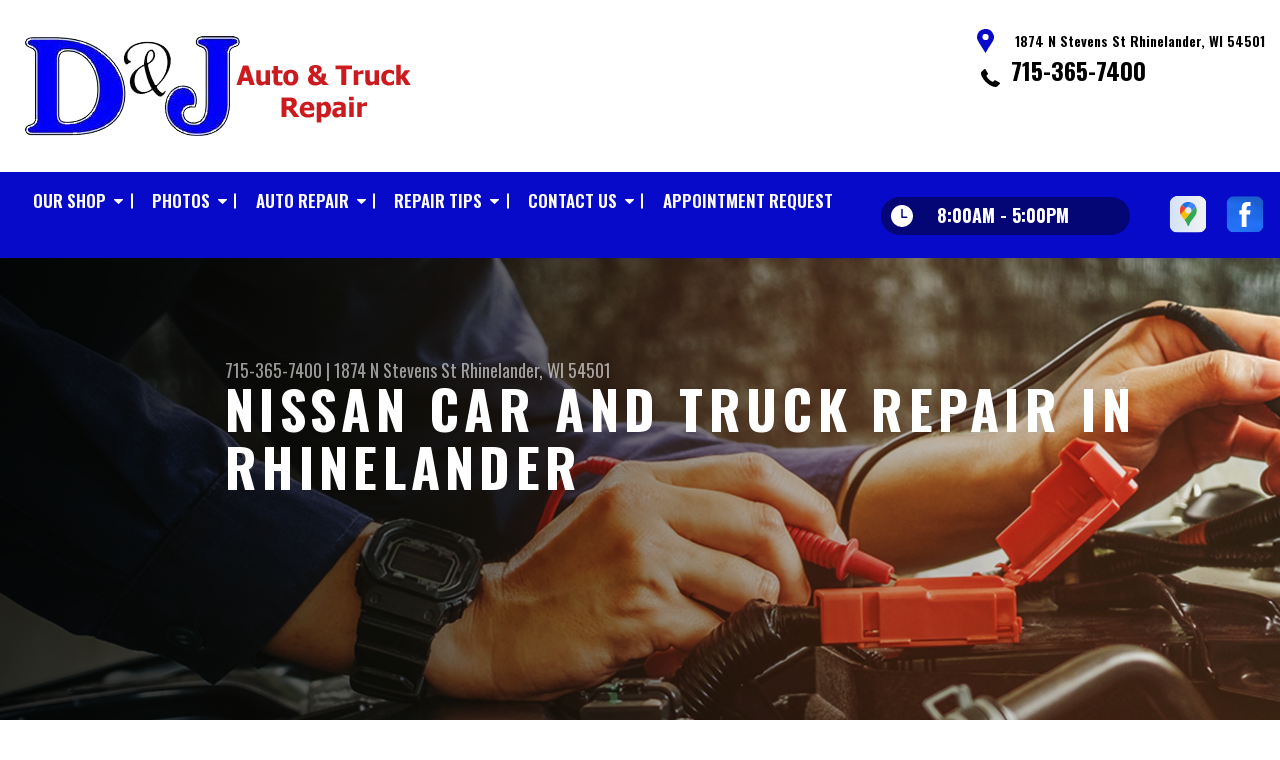

--- FILE ---
content_type: text/html; charset=UTF-8
request_url: https://www.dandjautoandtruckrepair.com/Rhinelander-nissan-repairs.html
body_size: 31496
content:
<!DOCTYPE html>
<html lang="en" xml:lang="en">
<head>

		<title>Nissan Auto Repair in Rhinelander | D & J Auto & Truck Repair</title>
	<meta http-equiv="Content-type" content="text/html; charset=utf-8" />
	<meta name="geo.position" content="45.6553363; -89.3881120"/>
	<meta name="geo.placename" content="Rhinelander, WI"/>
	<meta name="geo.region" content="US-WI" />
	<meta name="ICBM" content="45.6553363,-89.3881120" />
	<meta name="Description" content="We handle everything from Altimas to Titans. Quality Nissan auto repair in Rhinelander backed by years of experience and customer-first service."/>
	<meta name="viewport" content="width=device-width, initial-scale=1.0">
	<link rel="shortcut icon" type="image/x-icon" href="images/favicon.ico" />
	<meta charset="utf-8" />
	<meta name="thumbnail" content="https://www.dandjautoandtruckrepair.com/custom/Page_image1.webp" />
        <meta property="og:image" content="https://www.dandjautoandtruckrepair.com/custom/Page_image1.webp" />
	<link rel="canonical" href="https://www.dandjautoandtruckrepair.com/Rhinelander-nissan-repairs.html" />
	

		<link rel="stylesheet" href="https://cdn.repairshopwebsites.com/defaults/css/rateit.css" type="text/css" media="screen" />
	<link href="https://fonts.googleapis.com/css?family=Oswald:300,400,500,600,700&display=swap" rel="stylesheet">

	<!-- Vendor Styles -->
	<link rel="stylesheet" href="https://cdn.repairshopwebsites.com/templates/63/css/aos.css" />

	<!-- App Styles -->
	<link rel="stylesheet" href="https://cdn.repairshopwebsites.com/templates/63/css/css.css" />
	<link rel="stylesheet" href="https://cdn.repairshopwebsites.com/defaults/css/default.css" />


	<style type = "text/css">


.header { background-color: #FFFFFF; }
.contact .ico-location { fill: #070AC8; }
.ico-phone-head { color: #000000 !important; }
.list-logos-alt li { border: 2px solid #070AC8; }
.list-logos-alt .ico-location, .list-logos-alt .ico-envelope { fill: #070AC8 !important; }
.list-logos-alt .ico-phone-head { color: #070AC8 !important; }

.header .header__contacts { color: #000000; }
.header .header__bar { color: #000000; }
.contact a:not(.btn) { color: #000000; }

.header .header__foot { color: #000000; } 

@media (max-width: 1023px) {
.contact p { background-color: #000000; }
}

.header .header__actions { background-color: #070AC8; }
.nav-trigger {  background-color: #070AC8; }
.nav-header { color: #FFFFFF; }
.nav-header > ul > li + li a:before { background-color: #FFFFFF; }
.nav-header > ul > li > a:hover { color: #D2D2D2; }

.nav-header .sub ul { background-color: #070AC8; color: #FFFFFF; }
.nav-header .has-dd:after { border-color: transparent transparent #070AC8 transparent; }
.nav-header .sub a:hover { background-color: #000000; color: #FFFFFF; }
@media (max-width: 1023px) {
.nav-header .sub a {  background-color: #070AC8; color: #FFFFFF; }
}

.hours { background-color: #040676; color: #FFFFFF; }
.header__hours .hours__dropdown { color: #FFFFFF; }
.header__hours .hours__dropdown ul { background-color: #040676; }

.intro .btn--blue { background-color: #070AC8; color: #FFFFFF; }

@media (max-width: 767px) {
.intro {  background-color: #070AC8; color: #FFFFFF; }
.intro--secondary h1, .intro--secondary h2 { color: #FFFFFF !important; }
}



.intro:before { content: ''; position: absolute; top: 0; left: 0; bottom: 0; right: 0; background-image: -webkit-gradient(linear, left top, right top, from(rgba(0,0,0,.8)), to(rgba(0,0,0,.001)) ); background-image: -o-linear-gradient(left, rgba(0,0,0,.8), rgba(0,0,0,.001) ); background-image: linear-gradient(to right, rgba(0,0,0,.8), rgba(0,0,0,.001) ); z-index: -1; }






.section--services { background-color: #EAEFF5; }
.section--services .section__title { color: #070AC8; }
.section--services .section__title span { color: #000000; }
.service .service__body .h5:before, .service .service__body h5:before { background-color: #070AC8; }
.service .service__inner:hover { background-color: #000000;  }
.service .service__inner:hover .service__body { background-color: #000000; color: #FFFFFF; }
.service .service__inner:hover .service__body .h5 { color: #FFFFFF; }
.service .service__inner:hover .service__body .h5:before, .service .service__inner:hover .service__body h5:before { background-color: #FFFFFF; }
.section--services .btn--red { background-color: #000000; color: #FFFFFF; }

.section--fluid { background-color: #070AC8; color: #FFFFFF; }

.section--flex { background-color: #EAEFF5 !important; }
.section--flex .section__title { color: #070AC8; }
.section--flex .section__title span { color: #000000; }
.list-locations li a:hover { color: #000000; }
.list-locations li a:hover svg { fill: #000000; }

.coupon .coupon__aside { background-color: #000000; }
.coupon { background-color: #000000; color: #FFFFFF; }
.coupon--blue .coupon__aside:after { background-color: #070AC8; }
.coupon--blue { background-color: #070AC8; color: #FFFFFF; }
.coupon .btn--white { background-color: #FFFFFF; color: #000000; }
.coupon--blue .btn--white { background-color: #FFFFFF; color: #000000; }

.section .section--updates { background-color: #EAEFF5 !important; }
.section--updates .section__aside .section__title { color: #070AC8; }
.section--updates .section__aside .section__title span { color: #000000; }

.section--updates .section__content .section__title { color: #070AC8; }
.section--updates .section__content .section__title span { color: #000000; }
.updates--alt .update .h5:before, .updates--alt .update h5:before { background-color: #070AC8; }
.updates--alt .update a { color: #070AC8; }
.updates *::-webkit-scrollbar-thumb {
 border-left: 2px solid #070AC8; 
}

.section--testimonials:before { background: rgba(7,10,200,.9); }
.section--testimonials { color: #FFFFFF; }
.testimonial figure { background-color: #000000; }
.section--testimonials .btn--red { background-color: #000000; color: #FFFFFF; }
.section--testimonials .btn--red-outline { border: 2px solid #FFFFFF; }

.section--callout { background-color: #000000; color: #FFFFFF; }
.section--callout .btn-form { background-color: #111922; color: #FFFFFF; }

.footer { background-color: #070AC8; color: #FFFFFF; }
.footer .h3, .footer h3 { color: #FFFFFF; }

.copyright { background-color: #070AC8; color: #FFFFFF; }

.breadcrumbs h2 { color: #070AC8; }
.nav-tabs .nav__title { background-color: #070AC8; color: #FFFFFF; }
.nav-tabs li:hover { color: #000000; }

.cta a:hover { background: #000000 !important; color: #FFFFFF !important; }





</style>
		<script src="https://code.jquery.com/jquery-3.1.1.min.js" integrity="sha256-hVVnYaiADRTO2PzUGmuLJr8BLUSjGIZsDYGmIJLv2b8=" crossorigin="anonymous"></script>

	<script type="text/javascript" src="https://cdn.repairshopwebsites.com/defaults/js/jquery.rateit.js" defer></script>





<script type="application/ld+json"> { "@context" : "http://schema.org", "@type" : "AutoRepair", "name" : "D & J Auto & Truck Repair", "description" : "D & J Auto & Truck Repair | Expert Auto Repair Services in Rhinelander, WI. Call Today 715-365-7400 or drop by 1874 N Stevens St", "url" : "https://www.dandjautoandtruckrepair.com", "id" : "https://www.dandjautoandtruckrepair.com/", "image" : "https://www.dandjautoandtruckrepair.com/custom/logo.png", "priceRange" : "$", "address" : { "@type": "PostalAddress", "streetAddress": "1874 N Stevens St", "addressLocality": "Rhinelander", "addressRegion": "WI", "postalCode": "54501", "addressCountry": "US"}, "geo" : { "@type": "GeoCoordinates", "latitude": "45.6553363", "longitude": "-89.3881120"}, "telephone" : "715-365-7400", "openingHours": [ "Mo 08:00-17:00", "Tu 08:00-17:00", "We 08:00-17:00", "Th 08:00-17:00", "Fr 08:00-17:00", "Sa 00:00-00:00", "Su 00:00-00:00"], "areaServed" : ["Rhinelander", "Merrill", "Merrill", "Minocqua", "Three Lakes", "Eagle River", "Tomahawk", "Antigo", "Crandon ", "Prentice"], "sameAs" : ["https://goo.gl/maps/ZhSiJE48MVJ2","https://www.facebook.com/DJRepair/"]} </script>


</head>

<body>

	<div class="wrapper">
<header class="header">
	<a href="#contentTop" class="btn btn--red btn--red-outline btn-skip">Skip To Content</a>

	<div class="shell">
		<div class="header__inner">
			<div class="header__bar">
				<p>Best Auto Repair, Rhinelander</p>
			</div><!-- /.header__bar -->

			<div class="header__logos">
				<a href="index.php" class="logo">
					<img src="custom/logo.png" alt="D & J Auto & Truck Repair">
				</a>
<div class = "brand-logo"></div>

				<a href="#" class="nav-trigger visible-xs-inline-block">
	  				<span></span>
	  				<span></span>
	  				<span></span>
				</a>


			</div><!-- /.header__logos -->

			<div class="header__contacts">
				<div class="contact">
					 <p>
					 	<svg class="ico-location">
					 		<use xlink:href="#ico-location"></use>
					 	</svg><!-- /.ico-1# -->

					 	<span>1874 N Stevens St Rhinelander, WI 54501</span>
					 </p>

					 <span class = "contact-phone">
					 	<svg class="ico-phone-head" style="color: #000">
					 		<use xlink:href="#ico-phone-head"></use>
					 	</svg><!-- /.ico-1# -->

					 	<a href = "tel:7153657400">715-365-7400</a>
					 </span>
				</div><!-- /.contact -->


				<div class="header__hours mobile_hours">
						<a href="#" class="hours">
							<svg class="ico-clock">
								<use xlink:href="#ico-clock"></use>
							</svg><!-- /.ico-1# -->

							<span class="hours__today">Opening Hours</span>
						</a><!-- /.hours -->

							<div class="hours__dropdown">
								<ul>
									<li>
										<strong>Mon</strong>
										
										<span id="mon" >8:00AM - 5:00PM</span>
									</li>
									
									<li>
										<strong>Tue</strong>
										
										<span id="tue">8:00AM - 5:00PM</span>
									</li>
									
									<li>
										<strong>Wed</strong>
										
										<span id="wed">8:00AM - 5:00PM</span>
									</li>
									
									<li>
										<strong>Thu</strong>
										
										<span id="thur">8:00AM - 5:00PM</span>
									</li>
									
									<li>
										<strong>Fri</strong>
										
										<span id="fri">8:00AM - 5:00PM</span>
									</li>
									
									<li>
										<strong>Sat</strong>
										
										<span id="sat">Closed</span>
									</li>
									
									<li>
										<strong>Sun</strong>
										
										<span id="sun">Closed</span>
									</li>
                                                                        <li></li>
								</ul>
							</div>
					</div><!-- /.header__hours -->

			</div><!-- /.header__contacts -->

			<div class="header__actions">
				<nav class="nav-header">
					<ul><li class = " has-dd"><a href = "Rhinelander-auto-repairs.html">Our Shop</a><div class = "sub"><ul><li><a href = "Rhinelander-auto-repair-shop-location.html">Location</a></li><li><a href = "Rhinelander-customer-service.html">Customer Service</a></li></ul></div></li><li class = " has-dd"><a href = "Rhinelander-slideshow.html">Photos</a><div class = "sub"><ul><li><a href = "Rhinelander-slideshow.html">Slideshow</a></li></ul></div></li><li class = " has-dd"><a href = "Rhinelander-auto-service-repair.html">Auto Repair</a><div class = "sub"><ul><li><a href = "Rhinelander-auto-service-repair.html">Repair Services</a></li><li><a href = "guarantee.html">Guarantees</a></li></ul></div></li><li class = " has-dd"><a href = "Rhinelander-auto-repair-shop.php">Repair Tips</a><div class = "sub"><ul><li><a href = "Rhinelander-auto-repair-shop.php">Contact Us</a></li><li><a href = "Rhinelander-broken-car.html">Is My Car Broken?</a></li><li><a href = "Rhinelander-general-maintenance.html">General Maintenance</a></li><li><a href = "Rhinelander-helpful-info.html">Cost Saving Tips</a></li><li><a href = "Rhinelander-gas-price-calculator.php">Trade in a Gas Guzzler</a></li></ul></div></li><li class = " has-dd"><a href = "Rhinelander-auto-repair-shop.php">Contact Us</a><div class = "sub"><ul><li><a href = "Rhinelander-auto-repair-shop.php">Contact Us</a></li><li><a href = "Rhinelander-auto-repair-shop-location.html">Location</a></li><li><a href = "defaults/files/DrivabilityForm.pdf" target = "new">Drop-Off Form</a></li><li><a href = "Rhinelander-customer-survey.php">Customer Survey</a></li><li><a href = "Rhinelander-appointment-request.php">Appointment Request</a></li><li><a href = "Rhinelander-ask-an-expert.php">Ask The Mechanic</a></li></ul></div></li><li><a href = "Rhinelander-appointment-request.php">Appointment Request</a></li></ul>
					<div class = "nav-location">
<p><b>D & J Auto & Truck Repair</b><br>
<a href = "https://maps.google.com/maps?q=1874 N Stevens St Rhinelander WI, 54501" target = "new">1874 N Stevens St<br>
Rhinelander, WI 54501</a><br>
<a href = "tel:7153657400">715-365-7400</a>
</div>

          <div class="nav-socials">
            <ul>
<li><a href = "https://goo.gl/maps/ZhSiJE48MVJ2" target='new'><img src = "https://cdn.repairshopwebsites.com/defaults/images/Google.svg" alt = "Google Business Profile" border = "0"></a></li><li><a href = "https://www.facebook.com/DJRepair/" target='new'><img src = "https://cdn.repairshopwebsites.com/defaults/images/Facebook.svg" alt = "Facebook" border = "0"></a></li>

            </ul>
          </div><!-- /.socials -->

				</nav><!-- /.nav-header -->

				<div class="header__info">
					<div class="header__hours">
						<a href="#" class="hours">
							<svg class="ico-clock">
								<use xlink:href="#ico-clock"></use>
							</svg><!-- /.ico-1# -->

							<span class="hours__today">Opening Hours</span>
						</a><!-- /.hours -->

							<div class="hours__dropdown">
								<ul>
									<li>
										<strong>Mon</strong>
										
										<span id="mon" >8:00AM - 5:00PM</span>
									</li>
									
									<li>
										<strong>Tue</strong>
										
										<span id="tue">8:00AM - 5:00PM</span>
									</li>
									
									<li>
										<strong>Wed</strong>
										
										<span id="wed">8:00AM - 5:00PM</span>
									</li>
									
									<li>
										<strong>Thu</strong>
										
										<span id="thur">8:00AM - 5:00PM</span>
									</li>
									
									<li>
										<strong>Fri</strong>
										
										<span id="fri">8:00AM - 5:00PM</span>
									</li>
									
									<li>
										<strong>Sat</strong>
										
										<span id="sat">Closed</span>
									</li>
									
									<li>
										<strong>Sun</strong>
										
										<span id="sun">Closed</span>
									</li>
                                                                        <li></li>
								</ul>
							</div>
					</div><!-- /.header__hours -->

					<ul class="socials">
						<li><a href = "https://goo.gl/maps/ZhSiJE48MVJ2" target='new'><img src = "https://cdn.repairshopwebsites.com/defaults/images/Google.svg" alt = "Google Business Profile" border = "0"></a></li><li><a href = "https://www.facebook.com/DJRepair/" target='new'><img src = "https://cdn.repairshopwebsites.com/defaults/images/Facebook.svg" alt = "Facebook" border = "0"></a></li>
					</ul>
				</div><!-- /.header__info -->
			</div><!-- /.header__actions -->

			<div class="header__foot visible-xs-block">
				<strong>CONTACT US</strong>

				<ul class="list-logos-alt">
					<li>
						<a href="Rhinelander-auto-repair-shop-location.html">
							<svg class="ico-location">
					 			<use xlink:href="#ico-location"></use>
					 		</svg>
						</a>
					</li>

					<li>
						<a href="tel:715-365-7400" class = "lmc_main">
							<svg class="ico-phone-head" >
								<use xlink:href="#ico-phone-head"></use>
							</svg>
						</a>
					</li>

					<li>
						<a href="Rhinelander-auto-repair-shop.php">
							<svg class="ico-envelope">
								<use xlink:href="#ico-envelope"></use>
							</svg>
						</a>
					</li>
				</ul><!-- /.list-logos-alt -->
			</div><!-- /.header__foot -->

		</div><!-- /.header__inner -->
	</div><!-- /.shell -->

	<a href="#" class="nav-trigger hidden-xs">
	  <span></span>
	  <span></span>
	  <span></span>
	</a>
</header><!-- /.header -->

		<div class="main">
			<div class="intro intro--secondary" data-aos="fade-up" style="background-image: url(images/intro-image-2@2x.jpg);">
				<div class="shell">
					<h2 class="page_cta"><a href = "tel:7153657400">715-365-7400</a> | <a href = "https://maps.google.com/maps?q=1874 N Stevens St Rhinelander WI, 54501" target = "new">1874 N Stevens St</a> <a href = "Rhinelander-auto-repair-shop-location.html">Rhinelander, WI 54501</a></h2>
						<h1 class="page_title">Nissan Car and Truck Repair in Rhinelander</h1>
				</div><!-- /.shell -->
			</div><!-- /.intro -->

			<div class="breadcrumbs" data-aos="fade-up">
				<div class="shell">
					<h2><a href="index.php">D & J AUTO & TRUCK REPAIR</a> > <a href = "Rhinelander-auto-service-repair.html">Top Level Auto Repair & Maintenance Services</a> > <a href = "Rhinelander-asian-vehicles.html">ASIAN VEHICLE REPAIR</a> > <a href = "Rhinelander-nissan-repairs.html">NISSAN</a></h2>
				</div><!-- /.shell -->
			</div><!-- /.breadcrumbs -->


			<div class="section section--tabs" data-aos="fade-up">
				<div class="shell">
					<div class="section__inner">
						<div class="section__aside">
							<nav class="nav-tabs">
								<div class="nav__title">
									<h3>Our Services</h3>
								</div><!-- /.nav__title -->
								
								<ul>
																		<li>
										<a href="AC-repair-Rhinelander.html">
											

											<h4>AC Repair</h4>
										</a>
									</li>									<li>
										<a href="Rhinelander-asian-vehicles.html">
											

											<h4>Asian Vehicle Repair</h4>
										</a>
									</li>									<li>
										<a href="Rhinelander-auto-brakes.html">
											

											<h4>Brakes</h4>
										</a>
									</li>									<li>
										<a href="Rhinelander-auto-maintenance.html">
											

											<h4>Car & Truck Care</h4>
										</a>
									</li>									<li>
										<a href="Rhinelander-domestic-auto-repair.html">
											

											<h4>Domestic Cars & Trucks</h4>
										</a>
									</li>									<li>
										<a href="Rhinelander-auto-electrical-repair.html">
											

											<h4>Electrical Services</h4>
										</a>
									</li>									<li>
										<a href="Rhinelander-auto-electronics.html">
											

											<h4>Electronic Services</h4>
										</a>
									</li>									<li>
										<a href="Rhinelander-engine-overhaul-replacement.html">
											

											<h4>Engine & Transmission</h4>
										</a>
									</li>									<li>
										<a href="Rhinelander-engine-maintenance.html">
											

											<h4>Engine Maintenance</h4>
										</a>
									</li>									<li>
										<a href="Rhinelander-auto-repair-services.html">
											

											<h4>General Services</h4>
										</a>
									</li>									<li>
										<a href="Rhinelander-auto-ac-repair.html">
											

											<h4>Heating and Cooling Services</h4>
										</a>
									</li>									<li>
										<a href="inspections.html">
											

											<h4>Inspections</h4>
										</a>
									</li>									<li>
										<a href="Rhinelander-auto-services.html">
											

											<h4>Miscellaneous  Services</h4>
										</a>
									</li>									<li>
										<a href="Rhinelander-quick-lube-services.html">
											

											<h4>Quick Lube Services</h4>
										</a>
									</li>									<li>
										<a href="Rhinelander-transmission-repair.html">
											

											<h4>Transmission Services</h4>
										</a>
									</li>									<li>
										<a href="Rhinelander-undercar-services.html">
											

											<h4>Undercar Services</h4>
										</a>
									</li>
								</ul>
							</nav><!-- /.nav-tabs -->
						</div><!-- /.section__aside -->



						<div class="section__content">

							<div class="tabs">

								<div class="tab active">


					
					<h2>Nissan Repair Services in Rhinelander</h2>

<p><b>We Repair all Makes and Models, Including:</b></p>

<p>
<ul>
<li>Nissan Maxima</li>
<li>Nissan Altima</li>
<li>Nissan Rogue</li>
</ul>
</p>

<p>When you visit D & J Auto & Truck Repair, located in Rhinelander, you will meet the most highly trained, effective Nissan technicians who are ready to handle any problems you experience with your Nissan Car or truck. Our team understands everything about the Nissan brand and engineering.</p>

<p>Nissan is a Japanese automaker that offers vehicles ranging from compact cars to large SUVs and crossovers. Nissan combines styling and innovative computer technology at an affordable price. Nissans are seen by many as the most reliable option for daily commuter driving.</p>

<p>For stop and go traffic and the aggressive acceleration required for driving in rush hour traffic, nothing beats a Nissan. However, this high level of dependability and performance requires every Nissan driver to be committed to a schedule of general maintenance, including brake pad replacement and brake caliper adjustments as well as regular oil changes. Nissans are not known to need regular auto repairs but if your Nissan breaks down, bring it to D & J Auto & Truck Repair the top-rated Nissan auto repair specialist in Rhinelander.</p>

<p>We here at D & J Auto & Truck Repair have a team that is ready to fix your Nissan vehicle and get you and your car back on the road as fast and conveniently as possible. We pride ourselves on offering affordable, efficient repairs. Our staff is waiting to service all your Nissan needs. Do not hesitate to give us a call at <a href = "tel:7153657400">715-365-7400</a>. You can also stop by our service center and meet our knowledgeable service staff at 1874 N Stevens St, Rhinelander, WI. </p>

<p>Discover More About Nissan Repair Services At D & J Auto & Truck Repair in Rhinelander<br><br><a href="Rhinelander-mercury-repairs.html" > Mercury Repairs  </a><br><a href="Rhinelander-scion-repairs.html" > Offering full-service repair and maintenance options for Scion vehicles.  </a><br><a href="Rhinelander-asian-vehicles.html" > Asian Vehicle Services  </a></p>
</div>
</div><!-- /.tabs -->
						</div><!-- /.section__content -->
					</div><!-- /.section__inner -->
				</div><!-- /.shell -->
			</div><!-- /.section section-/-tabs -->





			<div class="section section--logos" data-aos="fade-up">
				<div class="shell">
					<ul class="list-logos">
												<li>
							<a href = "https://www.ase.com/" target='new'><img src = "https://cdn.repairshopwebsites.com/defaults/images/ase_sm.png" alt = "ASE (Automotive Service Excellence)" border = "0"></a>
						</li>						<li>
							<a href = "https://www.carquest.com/" target='new'><img src = "https://cdn.repairshopwebsites.com/defaults/images/carquest_sm.png" alt = "CARQUEST" border = "0"></a>
						</li>						<li>
							<a href = "http://www.iatn.net" target='new'><img src = "https://cdn.repairshopwebsites.com/defaults/images/iatn_sm.png" alt = "IATN (International Automotive Technicians' Network)" border = "0"></a>
						</li>						<li>
							<a href = "http://www.techauto.com" target='new'><img src = "https://cdn.repairshopwebsites.com/defaults/images/logo_technet.gif" alt = "TECH-NET" border = "0"></a>
						</li><li>
							
								<a href="http://www.carcare.org/" target="new"><img src = "images/logo-carAware.gif" alt = "Car Care Aware" border = "0"></a>

						</li>
					</ul><!-- /.list-logos -->
				</div><!-- /.shell -->
			</div><!-- /.section__logos -->

			

			
		</div><!-- /.main --> 
		<div class="btn-overlay">
			<a href="tel:715-365-7400" class="btn__content lmc_main">
				<strong>TAP TO CALL NOW</strong>

				<span class = "lmc_main">715-365-7400</span>
			</a>

			<a href="#" class="btn__close">X</a>
		</div>

<footer class="footer" data-aos="fade-up">
	<div class="shell">


<h3>D & J Auto & Truck Repair</h3>

<div class = "footer-nav-links">
<ul>
<li><a href = "Rhinelander-auto-service-repair.html">Auto Repair Services</a></li>

</ul>
</div>



<div class = "footer-location-data">
				<ul>
<li><ul  class="list-icons">
<li>
						<p>1874 N Stevens St<br>Rhinelander, WI 54501</p>
					</li>
					
					<li>
						

							<p><a href = "tel:7153657400">715-365-7400</a></p>
						
					</li>
</ul></li>
				</ul><!-- /.list-icons -->
</div>


<div class = "footer-content-statement">
	<div class="shell">
Call today at <a href = "tel:7153657400">715-365-7400</a> or come by the shop at 1874 N Stevens St, Rhinelander, WI, 54501. Ask any car or truck owner in Rhinelander who they recommend. Chances are they will tell you D & J Auto & Truck Repair.
</div>
</div>

		<div class="copyright">
			<p>Copyright &copy; <script type="text/javascript">var today=new Date(); document.write(today.getFullYear());</script> <a href="http://www.repairshopwebsites.com" target=new>Repair Shop Websites</a>. All Rights Reserved | View Our <a href = "privacy-policy.html">Privacy Policy</a></p>


<div class = "footer__payments">
<ul class = "list-payments">
<li><img src="https://cdn.repairshopwebsites.com/defaults/images/pay_cash.png" alt = "Cash"></li><li><img src="https://cdn.repairshopwebsites.com/defaults/images/pay_check.png" alt = "Check"></li><li><img src="https://cdn.repairshopwebsites.com/defaults/images/pay_debit_atm.png" alt = "Debit / ATM"></li><li><img src="https://cdn.repairshopwebsites.com/defaults/images/pay_discover.png" alt = "Discover Card"></li><li><img src="https://cdn.repairshopwebsites.com/defaults/images/pay_MC.png" alt = "Master Card"></li><li><img src="https://cdn.repairshopwebsites.com/defaults/images/pay_visa.png" alt = "Visa"></li>
</ul>
</div>



		</div><!-- /.copyright -->
	</div><!-- /.shell -->
</footer><!-- /.footer -->

	</div><!-- /.wrapper -->

	<div class="svg-sprite hidden">
		<svg width="0" height="0" style="position:absolute">
<symbol viewBox="0 0 17 24" id="ico-location" xmlns="http://www.w3.org/2000/svg"><path d="M16.6 5.973a7.367 7.367 0 0 0-.4-.96A8.509 8.509 0 0 0 0 7.445V8.47c0 .042.015.426.037.618.307 2.39 2.246 4.928 3.693 7.317C5.287 18.966 6.904 21.483 8.505 24c.987-1.642 1.971-3.306 2.936-4.906.263-.47.568-.939.831-1.386.175-.3.511-.6.664-.875C14.493 14.06 17 11.265 17 8.513V7.381a8.318 8.318 0 0 0-.4-1.408zm-8.145 5.141a3.016 3.016 0 0 1-2.888-2.005 2.705 2.705 0 0 1-.081-.747v-.661A2.829 2.829 0 0 1 8.55 4.97a3.064 3.064 0 0 1 3.112 3.073 3.145 3.145 0 0 1-3.209 3.071z"/></symbol>
<symbol viewBox="0 0 19.224 25.643" id="ico-location-alt" xmlns="http://www.w3.org/2000/svg"><path d="M1.909 15.253a9.716 9.716 0 0 1 .9-12.622 10.1 10.1 0 0 1 13.6 0 9.718 9.718 0 0 1 .893 12.636L9.609 25.643zM3.524 3.292a8.777 8.777 0 0 0-.8 11.413l6.887 9.292 6.878-9.276a8.783 8.783 0 0 0-.788-11.429 9.045 9.045 0 0 0-12.177 0zm2.667 5.606a3.517 3.517 0 1 1 3.51 3.278 3.4 3.4 0 0 1-3.508-3.278zm1 0a2.513 2.513 0 1 0 2.508-2.342 2.433 2.433 0 0 0-2.504 2.342z" fill="#fff" opacity=".8"/></symbol><symbol viewBox="0 0 19.155 20.268" id="ico-person" xmlns="http://www.w3.org/2000/svg"><path d="M0 20.268c0-4.7 4.288-8.516 9.577-8.516s9.578 3.813 9.578 8.516zM4.3 4.7a5.316 5.316 0 1 1 5.279 4.7 5.015 5.015 0 0 1-5.277-4.7z" fill="#fff"/></symbol>
<symbol viewBox="0 0 19 18" id="ico-phone-head" xmlns="http://www.w3.org/2000/svg"><path d="M18.99 14.202a.843.843 0 0 1-.282.761l-2.675 2.518a1.5 1.5 0 0 1-.473.324 2 2 0 0 1-.573.171c-.013 0-.054 0-.121.01a2.6 2.6 0 0 1-.261.01 9.3 9.3 0 0 1-3.329-.735 17.854 17.854 0 0 1-2.806-1.458 20.743 20.743 0 0 1-3.339-2.67 21.22 21.22 0 0 1-2.333-2.517A17.832 17.832 0 0 1 1.31 8.395a11.681 11.681 0 0 1-.845-1.849 9.417 9.417 0 0 1-.382-1.43 4.478 4.478 0 0 1-.081-.944c.013-.229.02-.357.02-.382a1.8 1.8 0 0 1 .181-.544 1.434 1.434 0 0 1 .342-.448L3.22.262a.909.909 0 0 1 .644-.267.774.774 0 0 1 .463.144 1.346 1.346 0 0 1 .342.353l2.152 3.87a.886.886 0 0 1 .1.668 1.174 1.174 0 0 1-.342.61l-.986.934a.317.317 0 0 0-.07.124.46.46 0 0 0-.03.144 3.348 3.348 0 0 0 .362.916 8.424 8.424 0 0 0 .744 1.116 12.744 12.744 0 0 0 1.428 1.515 13.072 13.072 0 0 0 1.609 1.363 9.213 9.213 0 0 0 1.177.714 3.174 3.174 0 0 0 .724.277l.251.048a.506.506 0 0 0 .131-.028.348.348 0 0 0 .131-.067l1.146-1.106a1.275 1.275 0 0 1 .845-.305 1.092 1.092 0 0 1 .543.115h.02l3.882 2.174a.965.965 0 0 1 .504.628z" fill="currentColor"/></symbol>
<symbol viewBox="0 0 22 21.999" id="ico-clock" xmlns="http://www.w3.org/2000/svg"><path d="M11 .001a11 11 0 1 0 11 11 11 11 0 0 0-11-11zm4.755 13.091H11a.761.761 0 0 1-.761-.76V4.564a.761.761 0 0 1 1.521 0v7.006h3.995a.761.761 0 0 1 0 1.521z" fill="#fff"/></symbol>
<symbol viewBox="0 0 29.196 24.169" id="ico-quote" xmlns="http://www.w3.org/2000/svg"><path d="M22.376 24.164a7 7 0 0 1-5.676-2.826c-2.339-3.184-2.06-8.241-1.11-11.6C17.206 4.006 21.04.001 24.91.001a5.563 5.563 0 0 1 .721.047.771.771 0 0 1 .536.336.76.76 0 0 1 .1.622l-.7 2.5a.765.765 0 0 1-.625.547c-3.225.475-4.843 4.693-5.516 7.139a6.759 6.759 0 0 1 2.679-.544 7.8 7.8 0 0 1 2.138.308 6.8 6.8 0 0 1 4.083 3.179 6.638 6.638 0 0 1 .623 5.116 6.806 6.806 0 0 1-6.537 4.922.2.2 0 0 1-.036-.009zm-14.893 0a7 7 0 0 1-5.674-2.826c-2.339-3.184-2.06-8.241-1.11-11.6C2.315 4.006 6.149.001 10.019.001a5.564 5.564 0 0 1 .721.047.771.771 0 0 1 .536.336.76.76 0 0 1 .1.622l-.7 2.5a.765.765 0 0 1-.625.547c-3.225.475-4.843 4.693-5.518 7.139a6.774 6.774 0 0 1 2.681-.544 7.8 7.8 0 0 1 2.138.308 6.8 6.8 0 0 1 4.083 3.179 6.646 6.646 0 0 1 .623 5.116 6.806 6.806 0 0 1-6.538 4.922z" fill="#fff"/></symbol>
<symbol viewBox="0 0 12.822 22.43" id="ico-phone" xmlns="http://www.w3.org/2000/svg"><path d="M12.187.668a2.013 2.013 0 0 0-1.5-.668H2.139a2.013 2.013 0 0 0-1.5.668 2.209 2.209 0 0 0-.635 1.577v17.941a2.2 2.2 0 0 0 .635 1.577 2 2 0 0 0 1.5.667h8.548a2 2 0 0 0 1.5-.667 2.2 2.2 0 0 0 .634-1.577V2.245a2.209 2.209 0 0 0-.634-1.577zM5.075 2.245h2.671c.178 0 .267.094.267.281s-.089.28-.267.28H5.075q-.267 0-.267-.28c-.002-.187.089-.281.267-.281zm2.279 18.933a1.284 1.284 0 0 1-1.886 0 1.446 1.446 0 0 1 0-1.981 1.289 1.289 0 0 1 1.886 0 1.447 1.447 0 0 1 0 1.981zm3.865-3.794a.552.552 0 0 1-.159.395.5.5 0 0 1-.375.167H2.137a.5.5 0 0 1-.376-.167.553.553 0 0 1-.159-.395V5.049a.554.554 0 0 1 .159-.4.506.506 0 0 1 .376-.167h8.548a.506.506 0 0 1 .376.167.554.554 0 0 1 .158.4v12.335z" fill="#fff" opacity=".8"/></symbol>
<symbol viewBox="0 0 1000 1000" id="ico-envelope" xmlns="http://www.w3.org/2000/svg"><path d="M610.6 466.8c-29.8 20.1-59.6 40.1-89.5 60.3-8.6 5.7-23.1 5.7-31.8 0-34.1-22.6-68.1-45-102.3-67.6L29 796.8C41.1 809.2 57.9 817 76.5 817h846.7c16.2 0 30.5-6.5 42-16.1L610.6 466.8zM19 216.5c-5.7 9.7-9 20.7-9 32.6v501.4c0 6.6 2 12.6 3.8 18.6l347-327C246.8 367 132.8 291.7 19 216.5zm971 534V249.1c0-11.6-3.1-22.5-8.6-32.3-114.9 77.4-229.7 154.8-344.6 232.4l347.7 327.6c3.5-8.1 5.5-16.9 5.5-26.3zM81.7 182.9C222.9 276 363.9 368.8 505.3 462c138.1-93.2 276.5-186 414.6-279.1H81.7z"/></symbol>
</svg>

	</div>
		<!-- Vendor JS -->
	<script src="https://cdn.repairshopwebsites.com/templates/63/js/aos.js" defer></script>

	<!-- App JS -->
	<script src="https://cdn.repairshopwebsites.com/templates/63/js/functions.js" defer></script>

</body>
</html>